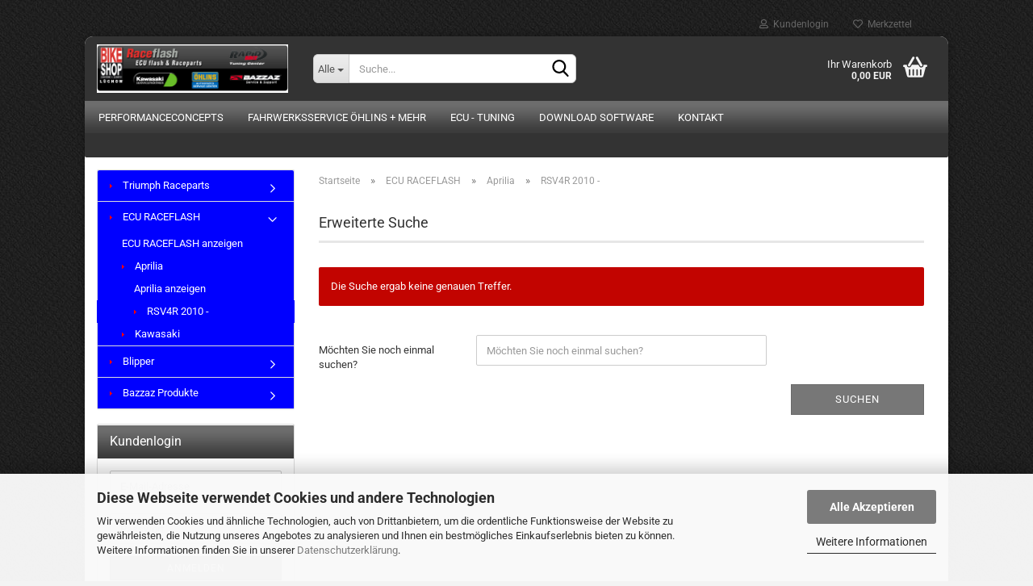

--- FILE ---
content_type: text/html; charset=utf-8
request_url: https://www.bikeshop-luechow.de/eshop/?cat=c394_RSV4R-2010---RSV4R-2010--.html
body_size: 10262
content:





	<!DOCTYPE html>
	<html xmlns="http://www.w3.org/1999/xhtml" dir="ltr" lang="de">
		
			<head>
				
					
					<!--

					=========================================================
					Shopsoftware by Gambio GmbH (c) 2005-2023 [www.gambio.de]
					=========================================================

					Gambio GmbH offers you highly scalable E-Commerce-Solutions and Services.
					The Shopsoftware is redistributable under the GNU General Public License (Version 2) [http://www.gnu.org/licenses/gpl-2.0.html].
					based on: E-Commerce Engine Copyright (c) 2006 xt:Commerce, created by Mario Zanier & Guido Winger and licensed under GNU/GPL.
					Information and contribution at http://www.xt-commerce.com

					=========================================================
					Please visit our website: www.gambio.de
					=========================================================

					-->
				

                
    

                    
                

				
					<meta name="viewport" content="width=device-width, initial-scale=1, minimum-scale=1.0, maximum-scale=1.0, user-scalable=no" />
				

				
					<meta http-equiv="Content-Type" content="text/html; charset=utf-8" />
		<meta name="language" content="de" />
		<meta name="keywords" content="keywords,kommagetrennt" />
		<meta property="og:image" content="https://www.bikeshop-luechow.de/eshop/images/categories/og/" />
		<meta property="og:title" content="RSV4R 2010 -" />
		<meta property="og:type" content="product.group" />
		<title>Raceflash Onlineshop - RSV4R 2010 -</title>

				

								
									

				
					<base href="https://www.bikeshop-luechow.de/eshop/" />
				

				
											
							<link rel="shortcut icon" href="https://www.bikeshop-luechow.de/eshop/images/logos/favicon.ico" type="image/x-icon" />
						
									

				
									

				
											
							<link id="main-css" type="text/css" rel="stylesheet" href="public/theme/styles/system/main.min.css?bust=1760090426" />
						
									

				
					<meta name="robots" content="index,follow" />
		<link rel="canonical" href="https://www.bikeshop-luechow.de/eshop/?cPath=388_393_394&amp;cat=c394_RSV4R-2010---RSV4R-2010--.html" />
		<meta property="og:url" content="https://www.bikeshop-luechow.de/eshop/?cPath=388_393_394&amp;cat=c394_RSV4R-2010---RSV4R-2010--.html">
		<script src="https://cdn.gambiohub.com/sdk/1.2.0/dist/bundle.js"></script><script>var payPalText = {"ecsNote":"Bitte w\u00e4hlen Sie ihre gew\u00fcnschte PayPal-Zahlungsweise.","paypalUnavailable":"PayPal steht f\u00fcr diese Transaktion im Moment nicht zur Verf\u00fcgung.","errorContinue":"weiter","continueToPayPal":"Weiter mit","errorCheckData":"Es ist ein Fehler aufgetreten. Bitte \u00fcberpr\u00fcfen Sie Ihre Eingaben."};var payPalButtonSettings = {"env":"live","commit":false,"style":{"label":"checkout","shape":"rect","color":"gold","layout":"vertical","tagline":false},"locale":"","fundingCardAllowed":true,"fundingELVAllowed":true,"fundingCreditAllowed":false,"createPaymentUrl":"https:\/\/www.bikeshop-luechow.de\/eshop\/shop.php?do=PayPalHub\/CreatePayment&initiator=ecs","authorizedPaymentUrl":"https:\/\/www.bikeshop-luechow.de\/eshop\/shop.php?do=PayPalHub\/AuthorizedPayment&initiator=ecs","checkoutUrl":"https:\/\/www.bikeshop-luechow.de\/eshop\/shop.php?do=PayPalHub\/RedirectGuest","useVault":false,"jssrc":"https:\/\/www.paypal.com\/sdk\/js?client-id=AVEjCpwSc-e9jOY8dHKoTUckaKtPo0shiwe_T2rKtxp30K4TYGRopYjsUS6Qmkj6bILd7Nt72pbMWCXe&commit=false&intent=capture&components=buttons%2Cmarks%2Cmessages%2Cfunding-eligibility%2Cgooglepay%2Capplepay%2Ccard-fields&integration-date=2021-11-25&enable-funding=paylater&merchant-id=EUQSWT2SAPAVA&currency=EUR","partnerAttributionId":"GambioGmbH_Cart_Hub_PPXO","createOrderUrl":"https:\/\/www.bikeshop-luechow.de\/eshop\/shop.php?do=PayPalHub\/CreateOrder&initiator=ecs","getOrderUrl":"https:\/\/www.bikeshop-luechow.de\/eshop\/shop.php?do=PayPalHub\/GetOrder","approvedOrderUrl":"https:\/\/www.bikeshop-luechow.de\/eshop\/shop.php?do=PayPalHub\/ApprovedOrder&initiator=ecs","paymentApproved":false,"developmentMode":false,"cartAmount":0};var jsShoppingCart = {"languageCode":"de","verifySca":"https:\/\/www.bikeshop-luechow.de\/eshop\/shop.php?do=PayPalHub\/VerifySca","totalAmount":"0.00","currency":"EUR","env":"live","commit":false,"style":{"label":"checkout","shape":"rect","color":"gold","layout":"vertical","tagline":false},"locale":"","fundingCardAllowed":true,"fundingELVAllowed":true,"fundingCreditAllowed":false,"createPaymentUrl":"https:\/\/www.bikeshop-luechow.de\/eshop\/shop.php?do=PayPalHub\/CreatePayment&initiator=ecs","authorizedPaymentUrl":"https:\/\/www.bikeshop-luechow.de\/eshop\/shop.php?do=PayPalHub\/AuthorizedPayment&initiator=ecs","checkoutUrl":"https:\/\/www.bikeshop-luechow.de\/eshop\/shop.php?do=PayPalHub\/RedirectGuest","useVault":false,"jssrc":"https:\/\/www.paypal.com\/sdk\/js?client-id=AVEjCpwSc-e9jOY8dHKoTUckaKtPo0shiwe_T2rKtxp30K4TYGRopYjsUS6Qmkj6bILd7Nt72pbMWCXe&commit=false&intent=capture&components=buttons%2Cmarks%2Cmessages%2Cfunding-eligibility%2Cgooglepay%2Capplepay%2Ccard-fields&integration-date=2021-11-25&enable-funding=paylater&merchant-id=EUQSWT2SAPAVA&currency=EUR","partnerAttributionId":"GambioGmbH_Cart_Hub_PPXO","createOrderUrl":"https:\/\/www.bikeshop-luechow.de\/eshop\/shop.php?do=PayPalHub\/CreateOrder&initiator=ecs","getOrderUrl":"https:\/\/www.bikeshop-luechow.de\/eshop\/shop.php?do=PayPalHub\/GetOrder","approvedOrderUrl":"https:\/\/www.bikeshop-luechow.de\/eshop\/shop.php?do=PayPalHub\/ApprovedOrder&initiator=ecs","paymentApproved":false,"developmentMode":false,"cartAmount":0};var payPalBannerSettings = {};</script><script id="paypalconsent" type="application/json">{"purpose_id":null}</script><script src="GXModules/Gambio/Hub/Shop/Javascript/PayPalLoader.js?v=1760090317" async></script><link rel="stylesheet" href="https://cdn.gambiohub.com/sdk/1.2.0/dist/css/gambio_hub.css">
				

				
									

				
									

			</head>
		
		
			<body class="page-index-type-c394_RSV4R-2010---RSV4R-2010-- page-index-type-gm_boosted_category page-index-type-cat page-index-type-cPath"
				  data-gambio-namespace="https://www.bikeshop-luechow.de/eshop/public/theme/javascripts/system"
				  data-jse-namespace="https://www.bikeshop-luechow.de/eshop/JSEngine/build"
				  data-gambio-controller="initialize"
				  data-gambio-widget="input_number responsive_image_loader transitions header image_maps modal history dropdown core_workarounds anchor"
				  data-input_number-separator=","
					>

				
					
				

				
									

				
									
		




	



	
		<div id="outer-wrapper" >
			
				<header id="header" class="navbar">
					
	





	<div id="topbar-container">
						
		
					

		
			<div class="navbar-topbar">
				
					<nav data-gambio-widget="menu link_crypter" data-menu-switch-element-position="false" data-menu-events='{"desktop": ["click"], "mobile": ["click"]}' data-menu-ignore-class="dropdown-menu">
						<ul class="nav navbar-nav navbar-right" data-menu-replace="partial">

                            <li class="navbar-topbar-item">
                                <ul id="secondaryNavigation" class="nav navbar-nav ignore-menu">
                                                                    </ul>

                                <script id="secondaryNavigation-menu-template" type="text/mustache">
                                    
                                        <ul id="secondaryNavigation" class="nav navbar-nav">
                                            <li v-for="(item, index) in items" class="navbar-topbar-item hidden-xs content-manager-item">
                                                <a href="javascript:;" :title="item.title" @click="goTo(item.content)">
                                                    <span class="fa fa-arrow-circle-right visble-xs-block"></span>
                                                    {{item.title}}
                                                </a>
                                            </li>
                                        </ul>
                                    
                                </script>
                            </li>

							
															

							
															

							
															

							
															

							
															

							
							
																	
										<li class="dropdown navbar-topbar-item first">
											<a title="Anmeldung" href="/eshop/?cat=c394_RSV4R-2010---RSV4R-2010--.html#" class="dropdown-toggle" data-toggle-hover="dropdown">
												
																											
															<span class="fa fa-user-o"></span>
														
																									

												&nbsp;Kundenlogin
											</a>
											




	<ul class="dropdown-menu dropdown-menu-login arrow-top">
		
			<li class="arrow"></li>
		
		
		
			<li class="dropdown-header hidden-xs">Kundenlogin</li>
		
		
		
			<li>
				<form action="https://www.bikeshop-luechow.de/eshop/login.php?action=process" method="post" class="form-horizontal">
					<input type="hidden" name="return_url" value="https://www.bikeshop-luechow.de/eshop/?cat=c394_RSV4R-2010---RSV4R-2010--.html">
					<input type="hidden" name="return_url_hash" value="715a18c55ac0b772b072e796447979fb8c72b4055045e5b3276b8769f32899e7">
					
						<div class="form-group">
							<input autocomplete="username" type="email" id="box-login-dropdown-login-username" class="form-control" placeholder="E-Mail" name="email_address" />
						</div>
					
					
                        <div class="form-group password-form-field" data-gambio-widget="show_password">
                            <input autocomplete="current-password" type="password" id="box-login-dropdown-login-password" class="form-control" placeholder="Passwort" name="password" />
                            <button class="btn show-password hidden" type="button">
                                <i class="fa fa-eye" aria-hidden="true"></i>
                            </button>
                        </div>
					
					
						<div class="dropdown-footer row">
							
	
								
									<input type="submit" class="btn btn-primary btn-block" value="Anmelden" />
								
								<ul>
									
										<li>
											<a title="Konto erstellen" href="https://www.bikeshop-luechow.de/eshop/shop.php?do=CreateRegistree">
												Konto erstellen
											</a>
										</li>
									
									
										<li>
											<a title="Passwort vergessen?" href="https://www.bikeshop-luechow.de/eshop/password_double_opt.php">
												Passwort vergessen?
											</a>
										</li>
									
								</ul>
							
	

	
						</div>
					
				</form>
			</li>
		
	</ul>


										</li>
									
															

							
																	
										<li class="navbar-topbar-item">
											<a href="https://www.bikeshop-luechow.de/eshop/wish_list.php" title="Merkzettel anzeigen">
												
																											
															<span class="fa fa-heart-o"></span>
														
																									

												&nbsp;Merkzettel
											</a>
										</li>
									
															

							
						</ul>
					</nav>
				
			</div>
		
	</div>




	<div class="inside">

		<div class="row">

		
												
			<div class="navbar-header" data-gambio-widget="mobile_menu">
									
							
		<div id="navbar-brand" class="navbar-brand">
			<a href="https://www.bikeshop-luechow.de/eshop/" title="Raceflash Onlineshop">
				<img id="main-header-logo" class="img-responsive" src="https://www.bikeshop-luechow.de/eshop/images/logos/header-shop.jpg" alt="Raceflash Onlineshop-Logo">
			</a>
		</div>
	
					
								
					
	
	
			
	
		<button type="button" class="navbar-toggle" data-mobile_menu-target="#categories .navbar-collapse"
		        data-mobile_menu-body-class="categories-open" data-mobile_menu-toggle-content-visibility>
			<img src="public/theme/images/svgs/bars.svg" class="gx-menu svg--inject" alt="">
		</button>
	
	
	
		<button type="button" class="navbar-toggle cart-icon" data-mobile_menu-location="shopping_cart.php">
			<img src="public/theme/images/svgs/basket.svg" class="gx-cart-basket svg--inject" alt="">
			<span class="cart-products-count hidden">
				0
			</span>
		</button>
	
	
			
			<button type="button" class="navbar-toggle" data-mobile_menu-target=".navbar-search" data-mobile_menu-body-class="search-open"
					data-mobile_menu-toggle-content-visibility>
				<img src="public/theme/images/svgs/search.svg" class="gx-search svg--inject" alt="">
			</button>
		
	
				
			</div>
		

		
							






	<div class="navbar-search collapse">
		
		
						<p class="navbar-search-header dropdown-header">Suche</p>
		
		
		
			<form action="advanced_search_result.php" method="get" data-gambio-widget="live_search">
		
				<div class="navbar-search-input-group input-group">
					<div class="navbar-search-input-group-btn input-group-btn custom-dropdown" data-dropdown-trigger-change="false" data-dropdown-trigger-no-change="false">
						
						
							<button type="button" class="btn btn-default dropdown-toggle" data-toggle="dropdown" aria-haspopup="true" aria-expanded="false">
								<span class="dropdown-name">Alle</span> <span class="caret"></span>
							</button>
						
						
						
															
									<ul class="dropdown-menu">
																				
												<li><a href="#" data-rel="0">Alle</a></li>
											
																							
													<li><a href="#" data-rel="5">Triumph Raceparts</a></li>
												
																							
													<li><a href="#" data-rel="388">ECU RACEFLASH</a></li>
												
																							
													<li><a href="#" data-rel="442">Blipper</a></li>
												
																							
													<li><a href="#" data-rel="37">Bazzaz Produkte</a></li>
												
																														</ul>
								
													
						
						
															
									<select name="categories_id">
										<option value="0">Alle</option>
																																	
													<option value="5">Triumph Raceparts</option>
												
																							
													<option value="388">ECU RACEFLASH</option>
												
																							
													<option value="442">Blipper</option>
												
																							
													<option value="37">Bazzaz Produkte</option>
												
																														</select>
								
													
						
					</div>

					
					<button type="submit" class="form-control-feedback">
						<img src="public/theme/images/svgs/search.svg" class="gx-search-input svg--inject" alt="">
					</button>
					

					<input type="text" name="keywords" placeholder="Suche..." class="form-control search-input" autocomplete="off" />

				</div>
		
				
									<input type="hidden" value="1" name="inc_subcat" />
								
				
					<div class="navbar-search-footer visible-xs-block">
						
							<button class="btn btn-primary btn-block" type="submit">
								Suche...
							</button>
						
						
							<a href="advanced_search.php" class="btn btn-default btn-block" title="Erweiterte Suche">
								Erweiterte Suche
							</a>
						
					</div>
				
				
				<div class="search-result-container"></div>
		
			</form>
		
	</div>


					

		
							
					
	<div class="custom-container">
		
			<div class="inside">
				
											
							<!--&nbsp;-->
						
									
			</div>
		
	</div>
				
					

		
    		<!-- layout_header honeygrid -->
							
					


	<nav id="cart-container" class="navbar-cart" data-gambio-widget="menu cart_dropdown" data-menu-switch-element-position="false">
		
			<ul class="cart-container-inner">
				
					<li>
						<a href="https://www.bikeshop-luechow.de/eshop/shopping_cart.php" class="dropdown-toggle">
							
								<img src="public/theme/images/svgs/basket.svg" alt="" class="gx-cart-basket svg--inject">
								<span class="cart">
									Ihr Warenkorb<br />
									<span class="products">
										0,00 EUR
									</span>
								</span>
							
							
																	<span class="cart-products-count hidden">
										
									</span>
															
						</a>

						
							



	<ul class="dropdown-menu arrow-top cart-dropdown cart-empty">
		
			<li class="arrow"></li>
		
	
		
					
	
		
            <script>
            function ga4ViewCart() {
                console.log('GA4 is disabled');
            }
        </script>
    
			<li class="cart-dropdown-inside">
		
				
									
				
									
						<div class="cart-empty">
							Sie haben noch keine Artikel in Ihrem Warenkorb.
						</div>
					
								
			</li>
		
	</ul>
						
					</li>
				
			</ul>
		
	</nav>

				
					

		</div>

	</div>









	<noscript>
		<div class="alert alert-danger noscript-notice">
			JavaScript ist in Ihrem Browser deaktiviert. Aktivieren Sie JavaScript, um alle Funktionen des Shops nutzen und alle Inhalte sehen zu können.
		</div>
	</noscript>



			



	
					
				<div id="categories">
					<div class="navbar-collapse collapse">
						
							<nav class="navbar-default navbar-categories " data-gambio-widget="menu">
								
									<ul class="level-1 nav navbar-nav">
																					
												<li class="level-1-child topmenu-content" data-id="top_custom-0">
													
														<a class="dropdown-toggle" href="https://www.bikeshop-luechow.de/eshop/shop_content.php?coID=3300004" target="" title="Performanceconcepts">
															Performanceconcepts
														</a>
													
												</li>
											
																					
												<li class="level-1-child topmenu-content" data-id="top_custom-1">
													
														<a class="dropdown-toggle" href="https://www.bikeshop-luechow.de/eshop/shop_content.php?coID=208" target="" title="Fahrwerksservice Öhlins + mehr">
															Fahrwerksservice Öhlins + mehr
														</a>
													
												</li>
											
																					
												<li class="level-1-child topmenu-content" data-id="top_custom-2">
													
														<a class="dropdown-toggle" href="https://www.bikeshop-luechow.de/eshop/shop_content.php?coID=3889900" target="" title="ECU - Tuning">
															ECU - Tuning
														</a>
													
												</li>
											
																					
												<li class="level-1-child topmenu-content" data-id="top_custom-3">
													
														<a class="dropdown-toggle" href="https://www.bikeshop-luechow.de/eshop/shop_content.php?coID=203" target="" title="Download Software">
															Download Software
														</a>
													
												</li>
											
																					
												<li class="level-1-child topmenu-content" data-id="top_custom-4">
													
														<a class="dropdown-toggle" href="https://www.bikeshop-luechow.de/eshop/shop_content.php?coID=3889901" target="" title="Kontakt">
															Kontakt
														</a>
													
												</li>
											
																				
										
											<li class="dropdown dropdown-more" style="display: none">
												
													<a class="dropdown-toggle" href="#" title="">
														Weitere
													</a>
												
												
													<ul class="level-2 dropdown-menu ignore-menu"></ul>
												
											</li>
										
									</ul>
								
							</nav>
						
					</div>
				</div>
			
			


					</header>
			

			
				
				

			
				<div id="wrapper">
					<div class="row">

						
							<div id="main">
								<div class="main-inside">
									
										
	
			<script type="application/ld+json">{"@context":"https:\/\/schema.org","@type":"BreadcrumbList","itemListElement":[{"@type":"ListItem","position":1,"name":"Startseite","item":"https:\/\/www.bikeshop-luechow.de\/eshop\/"},{"@type":"ListItem","position":2,"name":"ECU RACEFLASH","item":"https:\/\/www.bikeshop-luechow.de\/eshop\/?cat=c388_ECU-RACEFLASH-ECU-RACEFLASH.html"},{"@type":"ListItem","position":3,"name":"Aprilia","item":"https:\/\/www.bikeshop-luechow.de\/eshop\/?cat=c393_Aprilia-Aprilia-393.html"},{"@type":"ListItem","position":4,"name":"RSV4R 2010 -","item":"https:\/\/www.bikeshop-luechow.de\/eshop\/?cat=c394_RSV4R-2010---RSV4R-2010--.html"}]}</script>
	    
		<div id="breadcrumb_navi">
            				<span class="breadcrumbEntry">
													<a href="https://www.bikeshop-luechow.de/eshop/" class="headerNavigation">
								<span>Startseite</span>
							</a>
											</span>
                <span class="breadcrumbSeparator"> &raquo; </span>            				<span class="breadcrumbEntry">
													<a href="https://www.bikeshop-luechow.de/eshop/?cat=c388_ECU-RACEFLASH-ECU-RACEFLASH.html" class="headerNavigation">
								<span>ECU RACEFLASH</span>
							</a>
											</span>
                <span class="breadcrumbSeparator"> &raquo; </span>            				<span class="breadcrumbEntry">
													<a href="https://www.bikeshop-luechow.de/eshop/?cat=c393_Aprilia-Aprilia-393.html" class="headerNavigation">
								<span>Aprilia</span>
							</a>
											</span>
                <span class="breadcrumbSeparator"> &raquo; </span>            				<span class="breadcrumbEntry">
													<span>RSV4R 2010 -</span>
                        					</span>
                            		</div>
    


									

									
										<div id="shop-top-banner">
																					</div>
									

									




	
		


	<div class="filter-selection-container hidden">
				
		
		<p><strong>Aktueller Filter</strong></p>
		
		
			</div>
	
	

	
		<h1>Erweiterte Suche</h1>
	

	
		<div class="alert alert-danger">
			Die Suche ergab keine genauen Treffer.
		</div>
	

	
		<form name="new_find" action="advanced_search_result.php" method="get"">
			<input type="hidden" name="GXsid_d2ed5f2c01cbc9db" value="4b6574ab41fae1ce498f7346262c4a77" />
			<fieldset class="form-horizontal">
				<div class="form-group">
					
						<label for="keywords" class="control-label col-sm-3">
							Möchten Sie noch einmal suchen?
						</label>
					

					
						<div class="col-sm-9 col-lg-6 input-container">
							
								<input type="text"
									   placeholder="Möchten Sie noch einmal suchen?"
									   id="keywords"
									   name="keywords"
									   class="form-control"
									   value="" />
							
						</div>
					
				</div>

				
					<div class="row">
						<div class="col-xs-6 col-sm-4 col-md-3">
							
								&nbsp;
							
						</div>
						<div class="col-xs-6 col-sm-4 col-sm-offset-4 col-md-3 col-md-offset-6 text-right">
							
								<button type="submit" class="btn btn-primary btn-block" title="Suchen">
									Suchen
								</button>
							
						</div>
					</div>
				
			</fieldset>
		</form>
	

    
								</div>
							</div>
						

						
							
    <aside id="left">
        
                            <div id="gm_box_pos_2" class="gm_box_container">


	<div class="box box-categories panel panel-default">
		<nav class="navbar-categories-left"
			 data-gambio-widget="menu"
			 data-menu-menu-type="vertical"
			 data-menu-unfold-level="0"
			 data-menu-accordion="false"
			 data-menu-show-all-link="true"
		>

			
				<ul class="level-1 nav">
					

					
													<li class="dropdown level-1-child"
								data-id="5">
								<a class="dropdown-toggle has-image"
								   href="https://www.bikeshop-luechow.de/eshop/?cat=c5_Triumph-Raceparts-Allgemeine-Teile.html"
								   title="Triumph Raceparts">
																			<img src="images/logos/categories-item-bg-rot.gif" alt="" class="cat-image"/>									Triumph Raceparts								</a>

																	<ul data-level="2" class="level-2 dropdown-menu dropdown-menu-child">
										<li class="enter-category show">
											<a class="dropdown-toggle"
											   href="https://www.bikeshop-luechow.de/eshop/?cat=c5_Triumph-Raceparts-Allgemeine-Teile.html"
											   title="Triumph Raceparts">Triumph Raceparts anzeigen</a>
										</li>

										
													<li class="level-2-child"
								data-id="477">
								<a class="dropdown-toggle has-image"
								   href="https://www.bikeshop-luechow.de/eshop/?cat=c477_Street-Triple-675-ab-2013-street-triple-675-ab-2013.html"
								   title="Street Triple 675 ab 2013">
																			<img src="images/logos/categories-item-bg-rot.gif" alt="" class="cat-image"/>									Street Triple 675 ab 2013								</a>

								
							</li>
													<li class="level-2-child"
								data-id="478">
								<a class="dropdown-toggle has-image"
								   href="https://www.bikeshop-luechow.de/eshop/?cat=c478_Daytona-675-ab-2013-daytona-675-ab-2013.html"
								   title="Daytona 675 ab 2013">
																			<img src="images/logos/categories-item-bg-rot.gif" alt="" class="cat-image"/>									Daytona 675 ab 2013								</a>

								
							</li>
													<li class="level-2-child"
								data-id="475">
								<a class="dropdown-toggle has-image"
								   href="https://www.bikeshop-luechow.de/eshop/?cat=c475_Street-Triple-765-RS-als-Daytonaumbau-street-triple-765-umbauversion-daytona.html"
								   title="Street Triple 765 RS als Daytonaumbau">
																			<img src="images/logos/categories-item-bg-rot.gif" alt="" class="cat-image"/>									Street Triple 765 RS als Daytonaumbau								</a>

								
							</li>
													<li class="level-2-child"
								data-id="31">
								<a class="dropdown-toggle has-image"
								   href="https://www.bikeshop-luechow.de/eshop/?cat=c31_Street-Triple-765-RS-2017-19-Lenker.html"
								   title="Street Triple 765 RS 2017-19">
																			<img src="images/logos/categories-item-bg-rot.gif" alt="" class="cat-image"/>									Street Triple 765 RS 2017-19								</a>

								
							</li>
													<li class="level-2-child"
								data-id="205">
								<a class="dropdown-toggle has-image"
								   href="https://www.bikeshop-luechow.de/eshop/?cat=c205_Street-Triple-765-RS-2020-22-Standrohr-Schellen.html"
								   title="Street Triple 765 RS 2020-22">
																			<img src="images/logos/categories-item-bg-rot.gif" alt="" class="cat-image"/>									Street Triple 765 RS 2020-22								</a>

								
							</li>
													<li class="level-2-child"
								data-id="193">
								<a class="dropdown-toggle has-image"
								   href="https://www.bikeshop-luechow.de/eshop/?cat=c193_Street-Triple-765-RS-2023---Lenkergewichte.html"
								   title="Street Triple 765 RS 2023 -">
																			<img src="images/logos/categories-item-bg-rot.gif" alt="" class="cat-image"/>									Street Triple 765 RS 2023 -								</a>

								
							</li>
													<li class="level-2-child"
								data-id="204">
								<a class="dropdown-toggle has-image"
								   href="https://www.bikeshop-luechow.de/eshop/?cat=c204_Street-Triple-RS-Moto2-Edition-2023--Lenker-Klemmboecke.html"
								   title="Street Triple RS Moto2 Edition 2023-">
																			<img src="images/logos/categories-item-bg-rot.gif" alt="" class="cat-image"/>									Street Triple RS Moto2 Edition 2023-								</a>

								
							</li>
													<li class="level-2-child"
								data-id="474">
								<a class="dropdown-toggle has-image"
								   href="https://www.bikeshop-luechow.de/eshop/?cat=c474_Daytona-765-Limited-Edition-daytona-765-limited-edition.html"
								   title="Daytona 765 Limited Edition">
																			<img src="images/logos/categories-item-bg-rot.gif" alt="" class="cat-image"/>									Daytona 765 Limited Edition								</a>

								
							</li>
											
									</ul>
								
							</li>
													<li class="dropdown open level-1-child"
								data-id="388">
								<a class="dropdown-toggle has-image"
								   href="https://www.bikeshop-luechow.de/eshop/?cat=c388_ECU-RACEFLASH-ECU-RACEFLASH.html"
								   title="ECU RACEFLASH">
																			<img src="images/logos/categories-item-bg-rot.gif" alt="" class="cat-image"/>									ECU RACEFLASH								</a>

																	<ul data-level="2" class="level-2 dropdown-menu dropdown-menu-child">
										<li class="enter-category show">
											<a class="dropdown-toggle"
											   href="https://www.bikeshop-luechow.de/eshop/?cat=c388_ECU-RACEFLASH-ECU-RACEFLASH.html"
											   title="ECU RACEFLASH">ECU RACEFLASH anzeigen</a>
										</li>

										
													<li class="dropdown open level-2-child"
								data-id="393">
								<a class="dropdown-toggle has-image"
								   href="https://www.bikeshop-luechow.de/eshop/?cat=c393_Aprilia-Aprilia-393.html"
								   title="Aprilia">
																			<img src="images/logos/categories-item-bg-rot.gif" alt="" class="cat-image"/>									Aprilia								</a>

																	<ul data-level="2" class="level-3 dropdown-menu dropdown-menu-child">
										<li class="enter-category show">
											<a class="dropdown-toggle"
											   href="https://www.bikeshop-luechow.de/eshop/?cat=c393_Aprilia-Aprilia-393.html"
											   title="Aprilia">Aprilia anzeigen</a>
										</li>

										
													<li class="level-3-child active"
								data-id="394">
								<a class="dropdown-toggle has-image"
								   href="https://www.bikeshop-luechow.de/eshop/?cat=c394_RSV4R-2010---RSV4R-2010--.html"
								   title="RSV4R 2010 -">
																			<img src="images/logos/categories-item-bg-rot.gif" alt="" class="cat-image"/>									RSV4R 2010 -								</a>

								
							</li>
											
									</ul>
								
							</li>
													<li class="dropdown level-2-child"
								data-id="395">
								<a class="dropdown-toggle has-image"
								   href="https://www.bikeshop-luechow.de/eshop/?cat=c395_Kawasaki-Kawasaki-395.html"
								   title="Kawasaki">
																			<img src="images/logos/categories-item-bg-rot.gif" alt="" class="cat-image"/>									Kawasaki								</a>

																	<ul data-level="2" class="level-3 dropdown-menu dropdown-menu-child">
										<li class="enter-category show">
											<a class="dropdown-toggle"
											   href="https://www.bikeshop-luechow.de/eshop/?cat=c395_Kawasaki-Kawasaki-395.html"
											   title="Kawasaki">Kawasaki anzeigen</a>
										</li>

										
													<li class="level-3-child"
								data-id="396">
								<a class="dropdown-toggle has-image"
								   href="https://www.bikeshop-luechow.de/eshop/?cat=c396_ZX10R-2016--ZX10R-2016-.html"
								   title="ZX10R 2016-">
																			<img src="images/logos/categories-item-bg-rot.gif" alt="" class="cat-image"/>									ZX10R 2016-								</a>

								
							</li>
											
									</ul>
								
							</li>
											
									</ul>
								
							</li>
													<li class="dropdown level-1-child"
								data-id="442">
								<a class="dropdown-toggle has-image"
								   href="https://www.bikeshop-luechow.de/eshop/?cat=c442_Blipper-Blipper.html"
								   title="Blipper">
																			<img src="images/logos/categories-item-bg-rot.gif" alt="" class="cat-image"/>									Blipper								</a>

																	<ul data-level="2" class="level-2 dropdown-menu dropdown-menu-child">
										<li class="enter-category show">
											<a class="dropdown-toggle"
											   href="https://www.bikeshop-luechow.de/eshop/?cat=c442_Blipper-Blipper.html"
											   title="Blipper">Blipper anzeigen</a>
										</li>

										
													<li class="level-2-child"
								data-id="443">
								<a class="dropdown-toggle has-image"
								   href="https://www.bikeshop-luechow.de/eshop/?cat=c443_Aprilia-Aprilia-443.html"
								   title="Aprilia">
																			<img src="images/logos/categories-item-bg-rot.gif" alt="" class="cat-image"/>									Aprilia								</a>

								
							</li>
													<li class="level-2-child"
								data-id="444">
								<a class="dropdown-toggle has-image"
								   href="https://www.bikeshop-luechow.de/eshop/?cat=c444_Kawasaki-Kawasaki-444.html"
								   title="Kawasaki">
																			<img src="images/logos/categories-item-bg-rot.gif" alt="" class="cat-image"/>									Kawasaki								</a>

								
							</li>
													<li class="level-2-child"
								data-id="448">
								<a class="dropdown-toggle has-image"
								   href="https://www.bikeshop-luechow.de/eshop/?cat=c448_Triumph-Triumph-448.html"
								   title="Triumph">
																			<img src="images/logos/categories-item-bg-rot.gif" alt="" class="cat-image"/>									Triumph								</a>

								
							</li>
													<li class="level-2-child"
								data-id="445">
								<a class="dropdown-toggle has-image"
								   href="https://www.bikeshop-luechow.de/eshop/?cat=c445_Yamaha-Yamaha-445.html"
								   title="Yamaha">
																			<img src="images/logos/categories-item-bg-rot.gif" alt="" class="cat-image"/>									Yamaha								</a>

								
							</li>
													<li class="level-2-child"
								data-id="446">
								<a class="dropdown-toggle has-image"
								   href="https://www.bikeshop-luechow.de/eshop/?cat=c446_Ersatzteile-Ersatzteile.html"
								   title="Ersatzteile">
																			<img src="images/logos/categories-item-bg-rot.gif" alt="" class="cat-image"/>									Ersatzteile								</a>

								
							</li>
											
									</ul>
								
							</li>
													<li class="dropdown level-1-child"
								data-id="37">
								<a class="dropdown-toggle has-image"
								   href="https://www.bikeshop-luechow.de/eshop/?cat=c37_Bazzaz-Produkte-Bazzaz-Produkte.html"
								   title="Bazzaz Produkte">
																			<img src="images/logos/categories-item-bg-rot.gif" alt="" class="cat-image"/>									Bazzaz Produkte								</a>

																	<ul data-level="2" class="level-2 dropdown-menu dropdown-menu-child">
										<li class="enter-category show">
											<a class="dropdown-toggle"
											   href="https://www.bikeshop-luechow.de/eshop/?cat=c37_Bazzaz-Produkte-Bazzaz-Produkte.html"
											   title="Bazzaz Produkte">Bazzaz Produkte anzeigen</a>
										</li>

										
													<li class="level-2-child"
								data-id="328">
								<a class="dropdown-toggle has-image"
								   href="https://www.bikeshop-luechow.de/eshop/?cat=c328_Einzelteile-Einzelteile.html"
								   title="Einzelteile">
																			<img src="images/logos/categories-item-bg-rot.gif" alt="" class="cat-image"/>									Einzelteile								</a>

								
							</li>
											
									</ul>
								
							</li>
											
				</ul>
			

		</nav>
	</div>
</div>
<div id="gm_box_pos_5" class="gm_box_container">



	
		
	<div class="box box-login panel panel-default">
		
			<div class="panel-heading">
									Kundenlogin
							</div>
		
		<div class="panel-body">
	

	
	
		<form id="loginbox" action="https://www.bikeshop-luechow.de/eshop/login.php?action=process" method="post">
		
			
				<div class="form-group input-container">
					<span class="input-container">
						<input autocomplete="username" type="email" placeholder="E-Mail-Adresse" name="email_address" id="box-login-email_address" class="form-control" />
					</span>
				</div>
			
		
			
				<div class="form-group input-container">
					<span class="input-container">
                        <div class="password-form-field" data-gambio-widget="show_password">
						    <input autocomplete="current-password" type="password" placeholder="Passwort" name="password" id="box-login-password" class="form-control" />
                            <button class="btn show-password hidden" type="button">
                                <i class="fa fa-eye" aria-hidden="true"></i>
                            </button>
                        </div>
					</span>
				</div>
			
			
			
				<button type="submit" class="btn btn-block btn-primary btn-sm" title="Anmelden">
					Anmelden
				</button>
			

			
				<ul class="box-login-links">
					<li>
						
							<a title="Konto erstellen" href="https://www.bikeshop-luechow.de/eshop/shop.php?do=CreateRegistree">Konto erstellen</a>
						
					</li>
					<li>
						
							<a title="Passwort vergessen?" href="https://www.bikeshop-luechow.de/eshop/password_double_opt.php">Passwort vergessen?</a>
						
					</li>
				</ul>
			
		</form>
	
	

	
		
		</div>
	</div>
	

</div>
<div id="gm_box_pos_6" class="gm_box_container">
	
		
	<div class="box box-extrabox2 panel panel-default">
		
			<div class="panel-heading">
									Unsere Marken
							</div>
		
		<div class="panel-body">
	

	<p>
	<a href="https://www.ohlins.eu/de/products/motorcycle/product-finder/" onclick="window.open(this.href,'','resizable=yes,location=yes,menubar=no,scrollbars=yes,status=no,toolbar=no,fullscreen=yes,dependent=no,width=1024,height=800,left=100,top=100,status'); return false"><img alt="" height="50" src="images/logos/ohlins-klein.jpg" width="100" /></a>
</p>


	
		
		</div>
	</div>
	

</div>
<div id="gm_box_pos_7" class="gm_box_container">
	
		
	<div class="box box-extrabox1 panel panel-default">
		
			<div class="panel-heading">
									News
							</div>
		
		<div class="panel-body">
	

	<span style="font-size: small;"><span style="font-family: Verdana;"><strong><span class="userContent"><img alt="" src="images/blip-assist-system.jpg" width="100%" /><br />
Ab sofort erh&auml;ltlich !!!<br />
<span style="font-size: medium;">Blipper f&uuml;r einige Motorr&auml;der bereits ab 699,-&euro;<br />
<a href="http://www.bikeshop-luechow.de/eshop/index.php/cat/c442_Blipper-Blipper.html"><span style="color: rgb(0, 0, 255);">F&uuml;r Infos hier klicken !!!</span></a></span></span></strong></span></span>

	
		
		</div>
	</div>
	

</div>
<div id="gm_box_pos_12" class="gm_box_container">



	
		
	<div class="box box-newsletter panel panel-default">
		
			<div class="panel-heading">
									Newsletter-Anmeldung
							</div>
		
		<div class="panel-body">
	
	
	
		<form id="sign_in" action="newsletter.php" method="post" data-jse-extensions="validator">
			
			
				<fieldset>
					
					
						<div class="form-group input-container">
							<span class="input-container">
								
									<input type="email" placeholder="E-Mail" class="form-control validate" id="newsletter-email" name="email" value="" data-validator-validate="required email" />
									<i class="fa fa-envelope"></i>
								
							</span>
						</div>
					
					
					
						<div class="form-group">
							
								<button type="submit" class="btn btn-block btn-primary btn-sm" title="Weiter zur Newsletter-Anmeldung">
									Anmelden
								</button>
							
						</div>
					
			
				</fieldset>
			
		
		</form>
	
	
	
		
		</div>
	</div>
	

</div>
<div id="gm_box_pos_21" class="gm_box_container">


	<div class="box box-information panel panel-default">
		
			<div class="panel-heading">
				Informationen
			</div>
		
		
			<nav>
				
					<ul id="infoBox" class="nav">
													
								<li>
									
										<a href="https://www.bikeshop-luechow.de/eshop/shop_content.php?coID=8" title="Sitemap">
											Sitemap
										</a>
									
								</li>
							
											</ul>
				

                <script id="infoBox-menu-template" type="text/mustache">
                    
                        <ul id="infoBox" class="nav">
                            <li v-for="(item, index) in items">
                                <a href="javascript:;" @click="goTo(item.content)">
                                    {{item.title}}
                                </a>
                            </li>
                        </ul>
                    
                </script>
			</nav>
		
	</div>
</div>

                    
        
                    
    </aside>
						

						
							<aside id="right">
								
									
								
							</aside>
						

					</div>
				</div>
			

			
				
	<footer id="footer">
				
		
			<div class="inside">
				<div class="row">
					
						<div class="footer-col-1">


	<div class="box box-content panel panel-default">
		
			<div class="panel-heading">
				
					<span class="panel-title footer-column-title">Mehr über...</span>
				
			</div>
		
		
			<div class="panel-body">
				
					<nav>
						
							<ul id="info" class="nav">
																	
										<li>
											
												<a href="https://www.bikeshop-luechow.de/eshop/shop_content.php?coID=4" title="Impressum">
													Impressum
												</a>
											
										</li>
									
																	
										<li>
											
												<a href="https://www.bikeshop-luechow.de/eshop/shop_content.php?coID=7" title="Kontakt">
													Kontakt
												</a>
											
										</li>
									
																	
										<li>
											
												<a href="http://home.mobile.de/LUECHOW" target="_self" title="Fahrzeuge">
													Fahrzeuge
												</a>
											
										</li>
									
																	
										<li>
											
												<a href="https://www.bikeshop-luechow.de/eshop/shop_content.php?coID=3889891" title="Versand- & Zahlungsbedingungen">
													Versand- & Zahlungsbedingungen
												</a>
											
										</li>
									
																	
										<li>
											
												<a href="https://www.bikeshop-luechow.de/eshop/shop_content.php?coID=3889895" title="Widerrufsrecht & Widerrufsformular">
													Widerrufsrecht & Widerrufsformular
												</a>
											
										</li>
									
																	
										<li>
											
												<a href="https://www.bikeshop-luechow.de/eshop/shop_content.php?coID=3" title="Unsere AGB">
													Unsere AGB
												</a>
											
										</li>
									
																	
										<li>
											
												<a href="https://www.bikeshop-luechow.de/eshop/shop_content.php?coID=2" title="Privatsphäre und Datenschutz">
													Privatsphäre und Datenschutz
												</a>
											
										</li>
									
																	
										<li>
											
												<a href="https://www.bikeshop-luechow.de/eshop/shop_content.php?coID=14" title="Callback Service">
													Callback Service
												</a>
											
										</li>
									
															</ul>
						
    
    <ul class="nav">
    <li><a href="javascript:;" trigger-cookie-consent-panel>Cookie Einstellungen</a></li>
</ul>
    

                        <script id="info-menu-template" type="text/mustache">
                            
                                <ul id="info" class="nav">
                                    <li v-for="(item, index) in items">
                                        <a href="javascript:;" @click="goTo(item.content)">
                                            {{item.title}}
                                        </a>
                                    </li>
                                </ul>
                            
                        </script>
					</nav>
				
			</div>
		
	</div>

</div>
					
					
						<div class="footer-col-2">						</div>
					
					
						<div class="footer-col-3">						</div>
					
					
						<div class="footer-col-4"><span style="font-size:14px;"><strong>Laden &Ouml;ffnungszeiten</strong></span><br />
<br />
Dienstag - Freitag: &nbsp;&nbsp; 9:00 - 18:00 Uhr<br />
Samstag:&nbsp; &nbsp;&nbsp;&nbsp;&nbsp;&nbsp;&nbsp;&nbsp;&nbsp;&nbsp;&nbsp;&nbsp;&nbsp;&nbsp;&nbsp;&nbsp;&nbsp; 9:00 - 13:00 Uhr<br />
Montags geschlossen!						</div>
					
				</div>
			</div>
		
    
		
		
			<div class="footer-bottom"><a href="http://www.gambio.de" target="_blank" rel="noopener">Webshop</a> by Gambio.de &copy; 2023</div>
		
	</footer>
			

			
							

		</div>
	



			
				


	<a class="pageup" data-gambio-widget="pageup" title="Nach oben" href="#">
		
	</a>
			
			
				
	<div class="layer" style="display: none;">
	
		
	
			<div id="magnific_wrapper">
				<div class="modal-dialog">
					<div class="modal-content">
						{{#title}}
						<div class="modal-header">
							<span class="modal-title">{{title}}</span>
						</div>
						{{/title}}
		
						<div class="modal-body">
							{{{items.src}}}
						</div>
		
						{{#showButtons}}
						<div class="modal-footer">
							{{#buttons}}
							<button type="button" id="button_{{index}}_{{uid}}" data-index="{{index}}" class="btn {{class}}" >{{name}}</button>
							{{/buttons}}
						</div>
						{{/showButtons}}
					</div>
				</div>
			</div>
		
		
			<div id="modal_prompt">
				<div>
					{{#content}}
					<div class="icon">&nbsp;</div>
					<p>{{.}}</p>
					{{/content}}
					<form name="prompt" action="#">
						<input type="text" name="input" value="{{value}}" autocomplete="off" />
					</form>
				</div>
			</div>
		
			<div id="modal_alert">
				<div class="white-popup">
					{{#content}}
					<div class="icon">&nbsp;</div>
					<p>{{{.}}}</p>
					{{/content}}
				</div>
			</div>
	
		
		
	</div>
			

			<input type='hidden' id='page_namespace' value='CAT'/><script src="public/theme/javascripts/system/init-de.min.js?bust=ef3bda4456653eec89f773348810f9ef" data-page-token="f9d680015ce76484c9a9863fab3ee58f" id="init-js"></script>
		<script src="public/theme/javascripts/system/Global/scripts.js?bust=ef3bda4456653eec89f773348810f9ef"></script>
<script src='GXModules/Gambio/Widgets/Build/Map/Shop/Javascript/MapWidget.min.js'></script>

			<!-- tag::oil-config[] -->
		<script id="oil-configuration" type="application/configuration">
			{
			  "config_version": 1,
			  "advanced_settings": true,
			  "timeout": 0,
			  "iabVendorListUrl": "https://www.bikeshop-luechow.de/eshop/shop.php?do=CookieConsentPanelVendorListAjax/List",
			  "only_essentials_button_status": false,
			  "locale": {
				"localeId": "deDE_01",
				"version": 1,
				"texts": {
				  "label_intro_heading": "Diese Webseite verwendet Cookies und andere Technologien",
				  "label_intro": "Wir verwenden Cookies und ähnliche Technologien, auch von Drittanbietern, um die ordentliche Funktionsweise der Website zu gewährleisten, die Nutzung unseres Angebotes zu analysieren und Ihnen ein bestmögliches Einkaufserlebnis bieten zu können. Weitere Informationen finden Sie in unserer <a href='shop_content.php?coID=2'>Datenschutzerklärung</a>.",
				  "label_button_yes": "Speichern",
				  "label_button_yes_all": "Alle Akzeptieren",
				  "label_button_only_essentials": "Nur Notwendige",
				  "label_button_advanced_settings": "Weitere Informationen",
				  "label_cpc_heading": "Cookie Einstellungen",
				  "label_cpc_activate_all": "Alle aktivieren",
				  "label_cpc_deactivate_all": "Alle deaktivieren",
				  "label_nocookie_head": "Keine Cookies erlaubt.",
				  "label_nocookie_text": "Bitte aktivieren Sie Cookies in den Einstellungen Ihres Browsers."
				}
			  }
			}

		</script>
    

<script src="GXModules/Gambio/CookieConsentPanel/Shop/Javascript/oil.js"></script>

<script>!function(e){var n={};function t(o){if(n[o])return n[o].exports;var r=n[o]={i:o,l:!1,exports:{}};return e[o].call(r.exports,r,r.exports,t),r.l=!0,r.exports}t.m=e,t.c=n,t.d=function(e,n,o){t.o(e,n)||Object.defineProperty(e,n,{configurable:!1,enumerable:!0,get:o})},t.r=function(e){Object.defineProperty(e,"__esModule",{value:!0})},t.n=function(e){var n=e&&e.__esModule?function(){return e.default}:function(){return e};return t.d(n,"a",n),n},t.o=function(e,n){return Object.prototype.hasOwnProperty.call(e,n)},t.p="/",t(t.s=115)}({115:function(e,n,t){"use strict";!function(e,n){e.__cmp||(e.__cmp=function(){function t(e){if(e){var t=!0,r=n.querySelector('script[type="application/configuration"]#oil-configuration');if(null!==r&&r.text)try{var a=JSON.parse(r.text);a&&a.hasOwnProperty("gdpr_applies_globally")&&(t=a.gdpr_applies_globally)}catch(e){}e({gdprAppliesGlobally:t,cmpLoaded:o()},!0)}}function o(){return!(!e.AS_OIL||!e.AS_OIL.commandCollectionExecutor)}var r=[],a=function(n,a,c){if("ping"===n)t(c);else{var i={command:n,parameter:a,callback:c};r.push(i),o()&&e.AS_OIL.commandCollectionExecutor(i)}};return a.commandCollection=r,a.receiveMessage=function(n){var a=n&&n.data&&n.data.__cmpCall;if(a)if("ping"===a.command)t(function(e,t){var o={__cmpReturn:{returnValue:e,success:t,callId:a.callId}};n.source.postMessage(o,n.origin)});else{var c={callId:a.callId,command:a.command,parameter:a.parameter,event:n};r.push(c),o()&&e.AS_OIL.commandCollectionExecutor(c)}},function(n){(e.attachEvent||e.addEventListener)("message",function(e){n.receiveMessage(e)},!1)}(a),function e(){if(!(n.getElementsByName("__cmpLocator").length>0))if(n.body){var t=n.createElement("iframe");t.style.display="none",t.name="__cmpLocator",n.body.appendChild(t)}else setTimeout(e,5)}(),a}())}(window,document)}});</script>
<script src="GXModules/Gambio/CookieConsentPanel/Shop/Javascript/GxCookieConsent.js"></script>

            <script>
            function dispatchGTagEvent(name, data) {
                console.log('GA4 is disabled');
            }
        </script>
    

			
							

			
							
		</body>
	</html>


